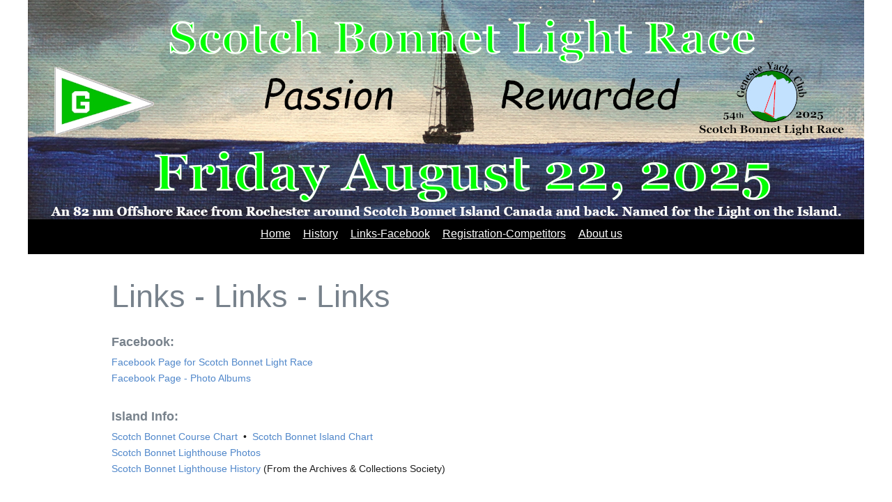

--- FILE ---
content_type: text/html; charset=UTF-8
request_url: https://www.scotchbonnetrace.com/Links.html
body_size: 2225
content:
<!DOCTYPE html>
<html lang="en">

<head>
  <meta charset="utf-8">
  <meta name="viewport" content="width=device-width, initial-scale=1.0">
  <meta name="description" content="Scotch Bonnet Light Race Home">
  <meta name="keywords" content="">
  <meta name="generator" content="Responsive Site Designer 1.5.1419">
  <title>SBLR Links</title>
  <link rel="stylesheet" href="css/coffeegrinder.min.css">
  <link rel="stylesheet" href="css/wireframe-theme.min.css">
  <script>document.createElement( "picture" );</script>
  <script src="js/picturefill.min.js" class="picturefill" async="async"></script>
  <link rel="stylesheet" href="css/main.css">
</head>

<body>
	<!-- #BeginLibraryItem "SBLRWebpagescommonheadercode.lbi" -->
  <div class="row full-width-row">
  <header class="coffee-span-12" style ="padding-left:0; padding-right:0;">
      <!-- <div class="container header-container" style="mix-blend-mode: multiply;-webkit-align-content: center;text-align: center;"> 
		<img src="images/2017_LOGO_SquareStyle_small_173x154.jpg" width="173" height="154" alt="SBLR LOGO" >
		<img src="images/2017WebSiteHeader.jpg" width="625" height="150" alt="SBLR Banner">
		<img src="images/gyclogo.jpg" width="236" height="164" alt="GYC LOGO" > 
		<p class="paragraph tagline">An 82 nm Lake Ontario Sailboat Race, from Rochester around Scotch Bonnet Island Canada and back. Named for the Light on the Island.<br>
        </p>
	  -->
	  <div class="container header-container" 
	       style="mix-blend-mode: multiply;-webkit-align-content: center;text-align: center;margin-bottom:0;padding-left:0; padding-right:0;">
	    <img src="images/header2025.jpg" width="1200" height="315" alt="Scotch Bonnet 2025 header." >
      </div>
    </header>
  </div>
  
 <div class="row full-width-row footer" style="max-width:1200px"> 
    <div class="coffee-span-12" >
        <div class="row" >
		  <!-- <div class="coffee-span-3 hidden-column"></div> -->
		  <!-- <div class="coffee-span-9 coffee-880-span-12" style="text-align: center;"> -->
          <div style="text-align: center;">
            <a class="link-text footer-nav" href="index.html">       Home</a>
            <a class="link-text footer-nav" href="History.html">     History</a>
            <a class="link-text footer-nav" href="Links.html">       Links-Facebook</a>
            <a class="link-text footer-nav" href="Registration.html">Registration-Competitors</a>
            <!-- <a class="link-text footer-nav" href="Competitors.html"> Competitors</a> -->
            <a class="link-text footer-nav" href="AboutUs.html">     About us</a>
          </div>
        </div>
    </div>
 </div>
<!-- #EndLibraryItem -->
<main class="row">
<article style="padding-left:10%" class="coffee-span-8 coffee-880-span-8 coffee-549-span-12 coffee-700-span-12" >

<br>
  <h1> Links - Links - Links<br></h1>
  <h3> <br> Facebook: </h3>
  				<p>
				<A HREF="https://www.facebook.com/ScotchBonnetLightRace/" TARGET="_blank">
				Facebook Page for Scotch Bonnet Light Race</A><br>
				<A HREF="https://www.facebook.com/ScotchBonnetLightRace/photos_albums" TARGET="_blank">
				Facebook Page - Photo Albums</A><br>
				</p>
  <h3> <br> Island Info: </h3>
				<P>
				<A HREF="Documents/SBLR_Chart.pdf" TARGET="_blank">Scotch Bonnet Course Chart </A>&nbsp;&bull;&nbsp; 
				<A HREF="Documents/ScotchBonnetChartScan.jpg" TARGET="_blank">Scotch Bonnet Island Chart </A><br>
				<A HREF="http://www.lhdigest.com/Digest/database/uniquelighthouse.cfm?value=324" TARGET="_blank">
				Scotch Bonnet Lighthouse Photos</A><br>
				<A HREF="https://navalmarinearchive.com/research/docs/scotch_bonnet.html" TARGET="_blank">
				Scotch Bonnet Lighthouse History </A>
				(From the Archives &amp; Collections Society)</P><br>

				<h3>Weather Links:</h3>

				<P>
				<A HREF="http://www.ndbc.noaa.gov/station_page.php?station=45012" TARGET="_blank">&nbsp;Weather Buoy </A>
				(approximately 20nm north of Rochester) &nbsp;&bull;&nbsp;
				<A HREF="https://radar.weather.gov/station/KBUF/standard" TARGET="_blank">NOAA radar</A>
 				<A HREF=
"http://www.itellicast.com/IcastPage/LoadPage.aspx?loc=usa&amp;seg=LocalWeather&amp;prodgrp=SurfaceMaps&amp;product=JetStream&amp;prodnav=none"
				TARGET="_blank"> </A><br>
				Central Lake Ontario NOAA weather 
				<A HREF="http://marine.weather.gov/MapClick.php?zoneid=LOZ043#.WyKY16dKiUk" TARGET="_blank">
				Near shore forecast </A>&nbsp;&bull;&nbsp; 
				<A HREF="http://marine.weather.gov/MapClick.php?zoneid=LOZ063#.WyKZSadKiUk" TARGET="_blank">
				Offshore forecast </A>&nbsp;&bull;&nbsp; 
				<A HREF="https://coastwatch.glerl.noaa.gov/glsea/cur/glsea_cur.png" TARGET="_blank">Surface Temperature </A> 
				<br>
				Check out other
				<A HREF="https://www.glerl.noaa.gov/res/glcfs/ncast.php?lake=ont" TARGET="_blank">Great Lakes Coastal Forecasting System (GLCFS) </A> 
				products. They include animated GIFs !!<br>
				For realtime winds and forecasts checkout <A HREF="https://www.windy.com" TARGET="_blank">Windy.com </A> <br>
				Canadian weather links 
				<A HREF="http://www.weatheroffice.gc.ca/marine/forecast_e.html?mapID=11&amp;siteID=08207" TARGET="_blank">
				Environment Canada Western Lake Ontario</A>&nbsp;&bull;&nbsp; 
				<A HREF="http://www.weatheroffice.gc.ca/marine/forecast_e.html?mapID=11&amp;siteID=08203" TARGET="_blank">
				Environment Canada Eastern Lake Ontario </A>
				</P><br>

				<h3>Celestial Links:</h3> 

				<P>
				<A HREF="http://tycho.usno.navy.mil/vphase.html" TARGET="_blank">Moon Phase </A>&nbsp;&nbsp;&bull;&nbsp; 
				<A HREF="http://aa.usno.navy.mil/data/docs/RS_OneDay.html" TARGET="_blank">Sun and Moon Data</A>&nbsp;
				<h3><br>More Links:</h3>
				
</article>
</main>
<!-- #BeginLibraryItem "SBLRCommonFooter.lbi" -->
 <div class="row full-width-row footer" style="max-width:1200px"> 
    <div class="coffee-span-12" >
	  <footer class="subgrid">
        <div class="row" >
		  <!-- <div class="coffee-span-3 hidden-column"></div> -->
		  <!-- <div class="coffee-span-9 coffee-880-span-12" style="text-align: center;"> -->
          <div style="text-align: center;">
            <a class="link-text footer-nav" href="index.html">       Home</a>
            <a class="link-text footer-nav" href="History.html">     History</a>
            <a class="link-text footer-nav" href="Links.html">       Links-Facebook</a>
            <a class="link-text footer-nav" href="Registration.html">Registration-Competitors</a>
            <!-- <a class="link-text footer-nav" href="Competitors.html"> Competitors</a> -->
            <a class="link-text footer-nav" href="AboutUs.html">     About us</a>
          </div>
        </div>
	  </footer>
    </div>
 </div>
  <!-- OLD VERSION 
  <div class="row full-width-row footer">
    <div class="coffee-span-12">
      <footer class="subgrid">
        <div class="row">
          <div class="coffee-span-3 hidden-column"></div>
          <div class="coffee-span-9 coffee-880-span-12">
            <a class="link-text footer-nav" href="index.html">       Home</a>
            <a class="link-text footer-nav" href="History.html">     History</a>
            <a class="link-text footer-nav" href="Links.html">       Links</a>
            <a class="link-text footer-nav" href="Registration.html">Registration</a>
            <a class="link-text footer-nav" href="Competitors.html"> Competitors</a>
            <a class="link-text footer-nav" href="AboutUs.html">     About us</a>
          </div>
        </div>
      </footer>
    </div>
  </div>  -->
<!-- #EndLibraryItem -->

</BODY>
</HTML>

--- FILE ---
content_type: text/css
request_url: https://www.scotchbonnetrace.com/css/main.css
body_size: 1423
content:
/* Text Elements */

h1.page-heading {
  margin-bottom: 0;
  color: #004b6f;
  font-weight: 700;
  font-size: 32px;
}

h2.heading-1 {
  color: #2d2d2d;
  font-weight: 700;
  font-size: 20px;
}
h3 { /* -- Added by Tony G */
  color: #78828c;
  font-weight: 700;
  font-size: 18px;
}

A {text-decoration:underline } /* -- Added by Tony G */

p.paragraph.tagline {
  margin-top: 0;
  color: #666;
  font-weight: 700;
  font-size: 12px;
}

p.paragraph a.inline-link {
  color: #1f7bb6;
  text-decoration: underline;
}

p.paragraph {
  color: #666;
  font-style: normal;
  font-family: Arial, 'Helvetica Neue', Helvetica, sans-serif;
}

p.paragraph.copywright {
  margin-top: 0;
  color: #fff;
  font-weight: 400;
  font-size: 14px;
}

p.paragraph span.paragraph-text-1 {
  color: #1f7bb6;
}

p.paragraph a.footer-link {
  color: #ffb417;
  text-decoration: underline;
}

p.paragraph.button-text {
  margin-right: auto;
  margin-left: auto;
  max-width: 200px;
  text-align: center;
  font-size: 13px;
  line-height: 1.4;
}

p.paragraph span.underline {
  text-decoration: underline;
}

a.link-text.nav-link {
  margin-top: 7px;
  margin-bottom: 7px;
  padding-top: 5px;
  padding-bottom: 5px;
  color: #1f7bb6;
  line-height: 1.2;
}

a.link-text.footer-nav {
  display: inline-block;
  margin-bottom: 0;
  padding-right: 14px;
  padding-left: 0;
  color: #fff;
  text-decoration: underline;
  font-size: 16px; /* tg changed from 14 to 16 */
}

/* Common Elements */

div.rule.rule-1 {
  margin-top: 0;
  margin-bottom: 0;
  padding-top: 5px;
}

div.rule.rule-2 {
  margin-top: 0;
  margin-bottom: 0;
}

/* Interaction Elements */

a.link-button span.underline {
  text-decoration: underline;
}

a.link-button.button-nav {
  display: block;
  margin-top: 0;
  margin-right: auto;
  margin-left: auto;
  padding: 15px 10px;
  max-width: 200px;
  width: auto;
  border-top-left-radius: 0 0;
  border-top-right-radius: 0 0;
  border-bottom-right-radius: 0 0;
  border-bottom-left-radius: 0 0;
  background-color: #1f7bb6;
  text-transform: uppercase;
  text-shadow: rgba(45, 45, 45, .62) 2px 2px 5px;
  font-weight: 700;
  font-variant: normal;
  font-size: 14px;
}

/* Layout Elements */

body > .row.full-width-row {
  max-width: none;
}

body > .row.full-width-row.header {
  border-bottom: 3px solid #a0a0a0;
  background-color: #ecebeb;
}

/* was 2d2d2d, changed to 000000, tg 3-14-2018 */
body > .row.footer.full-width-row {
  background-color: #000000;
}

body > .row > [class*='coffee-span-'].nav-column {
  display: -webkit-flex;
  display:    -moz-flex;
  display:     -ms-flex;
  display:      -o-flex;
  display:         flex;

  -webkit-flex-wrap: wrap;
     -moz-flex-wrap: wrap;
      -ms-flex-wrap: wrap;
       -o-flex-wrap: wrap;
          flex-wrap: wrap;
  -webkit-align-items: center;
     -moz-align-items: center;
      -ms-align-items: center;
       -o-align-items: center;
          align-items: center;
  -webkit-align-content: center;
     -moz-align-content: center;
      -ms-align-content: center;
       -o-align-content: center;
          align-content: center;
  -webkit-justify-content: space-between;
     -moz-justify-content: space-between;
      -ms-justify-content: space-between;
       -o-justify-content: space-between;
          justify-content: space-between;
}

.subgrid > .row > [class*='coffee-span-'] {
  min-height: 10px;
}

.row > [class*='coffee-span-'] > .container.header-container {
  margin-right: auto;
  margin-left: auto;
  max-width: 1200px;
}

.row > [class*='coffee-span-'] > .container.button-container {
  margin-top: 0;
  padding-top: 12px;
  padding-bottom: 12px;
}

@media screen and (max-width: 880px) {
  /* Text Elements */

  h2.heading-1 {
    margin-bottom: 0;

    -webkit-order: 1;
       -moz-order: 1;
        -ms-order: 1;
         -o-order: 1;
            order: 1;
  }

  a.link-text.nav-link {
    padding-right: 7px;
    padding-left: 7px;
  }

  /* Common Elements */

  div.rule.rule-2 {
    margin-top: 0;
    margin-bottom: 0;
  }

  div.rule.rule-1 {
    margin-bottom: 0;
  }

  /* Layout Elements */

  body > .row > [class*='coffee-span-'].nav-column {
    display: -webkit-flex;
    display:    -moz-flex;
    display:     -ms-flex;
    display:      -o-flex;
    display:         flex;
    -webkit-flex-direction: row;
       -moz-flex-direction: row;
        -ms-flex-direction: row;
         -o-flex-direction: row;
            flex-direction: row;

    -webkit-flex-wrap: wrap-reverse;
       -moz-flex-wrap: wrap-reverse;
        -ms-flex-wrap: wrap-reverse;
         -o-flex-wrap: wrap-reverse;
            flex-wrap: wrap-reverse;
    -webkit-justify-content: space-around;
       -moz-justify-content: space-around;
        -ms-justify-content: space-around;
         -o-justify-content: space-around;
            justify-content: space-around;
    -webkit-align-items: center;
       -moz-align-items: center;
        -ms-align-items: center;
         -o-align-items: center;
            align-items: center;
    -webkit-align-content: center;
       -moz-align-content: center;
        -ms-align-content: center;
         -o-align-content: center;
            align-content: center;
  }

  .subgrid > .row > [class*='coffee-span-'].hidden-column {
    display: none;
  }

  .row > [class*='coffee-span-'] > .container.button-container {
    margin-bottom: 0;
  }
}

@media screen and (max-width: 700px) {
  /* Text Elements */

  a.link-text.nav-link {
    font-size: 13px;
  }
}

@media screen and (max-width: 549px) {
  /* Text Elements */

  h2.heading-1 {
    text-align: center;
  }

  p.paragraph.copywright {
    text-align: center;
  }

  a.link-text.nav-link {
    float: left;
    width: 33.333%;
    text-align: center;
    font-size: 14px;
  }

  a.link-text.footer-nav {
    width: 33.33%;
    text-align: center;
  }

  /* Layout Elements */

  body > .row > [class*='coffee-span-'].nav-column {
    display: block;
  }
}

@media screen and (max-width: 335px) {
  /* Text Elements */

  h1.page-heading {
    font-size: 20px;
  }

  h2.heading-1 {
    font-size: 18px;
  }

  p.paragraph.copywright {
    text-align: center;
  }

  p.paragraph.tagline {
    font-weight: 400;
  }

  a.link-text.nav-link {
    padding-right: 3px;
    padding-left: 3px;
    width: 50%;
  }

  a.link-text.footer-nav {
    float: left;
    padding-right: 0;
    width: 50%;
    text-align: center;
    font-size: 13px;
  }
}